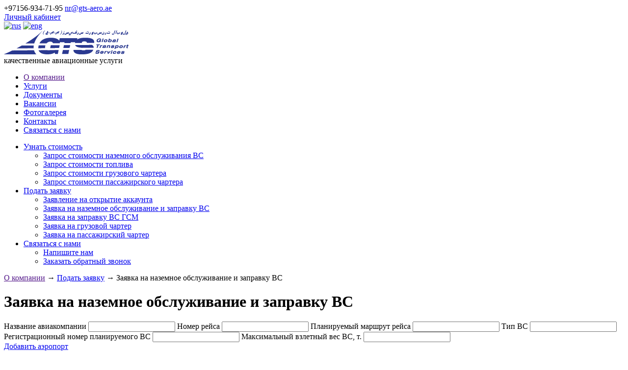

--- FILE ---
content_type: text/html; charset=UTF-8
request_url: https://www.gts-aero.ae/ru/podat-zayavku/zayavka-na-nazemnoe-obsluzhivanie-i-zapravku-vs.html
body_size: 5980
content:
<!DOCTYPE html>
<html> 
<head>  
<base href="https://www.gts-aero.ae/ru/">
<title>Заявка на наземное обслуживание и заправку ВС | GTS AERO </title>
<meta http-equiv="Content-Type" content="text/html; charset=UTF-8 " />
<meta name="description" content=""/>
<meta name="keywords" content=""/>
<meta http-equiv="X-UA-Compatible" content="IE=edge">

<link rel="stylesheet" href="/assets/templates/css/normalize.css">
<link rel="stylesheet" href="http://maxcdn.bootstrapcdn.com/font-awesome/4.3.0/css/font-awesome.min.css">
<link rel="stylesheet" href="/assets/templates/css/slick.css">
<link rel="stylesheet" href="/assets/templates/css/style.css">
<link rel="icon" href="/favicon.png">
<link rel="shortcut icon" href="/favicon.ico">
<script type="text/javascript" src="/assets/extra/jquery.js"></script>

<!--[if lt IE 9]>
	<script src="/assets/templates/js/html5shiv.js"></script>
<![endif]-->

<script type="text/javascript" src="/assets/templates/js/slick.min.js"></script>

<script src="/assets/extra/magnific-popup/jquery.magnific-popup.min.js"></script>
<link rel="stylesheet" href="/assets/extra/magnific-popup/magnific-popup.css">

<script type="text/javascript">
$(document).ready(function(){
    var floatElem = $('.header-middle-wrapper'),
        floatElemClass = 'header-middle-fixed';
    $(window).scroll(function() {
        if ($(window).scrollTop() > 43) {
            if (!floatElem.hasClass(floatElemClass)) {
                floatElem.addClass(floatElemClass);
            }
        } else {
            if (floatElem.hasClass(floatElemClass)) {
                floatElem.removeClass(floatElemClass);
            }
        }
    });
    $(window).trigger('scroll');
    
    $('.slider').slick({
        dots: false,
        speed: 500,
        fade: true,
        autoplay: true,
        autoplaySpeed: 10000
    });
    
    $('.zoom').magnificPopup({
        type:'image'
    });
    $('.zoom-gal').magnificPopup({
        type:'image',
        gallery: {enabled: true}
    });    
    $.extend(true, $.magnificPopup.defaults, { // перевод для magnific-popup
        tClose: 'Закрыть (Esc)', // Alt text on close button
        tLoading: 'Загрузка...', // Text that is displayed during loading. Can contain %curr% and %total% keys
        gallery: {
            tPrev: 'Предыдущий', // Alt text on left arrow
            tNext: 'Следующий', // Alt text on right arrow
            tCounter: '%curr% из %total%' // Markup for "1 of 7" counter
        },
        image: {
            tError: 'Не удалось загрузить <a href="%url%">изображение</a>.' // Error message when image could not be loaded
        },
        ajax: {
            tError: 'Не удалось загрузить <a href="%url%">содержимое</a>.' // Error message when ajax request failed
        }
    });
});
</script>
<link rel="stylesheet" href="/assets/components/ajaxform/css/default.css" type="text/css" />
</head>
<body>
    <div class="wrapper-body">
        <header class="header-main">
            <div class="header-top">
                <div class="wrapper">
                    <div class="box float">
                        <div class="sgrid-8">
                            <div class="contacts-top">
                                
                                
                                <span class="phone"><i class="fa fa-phone"></i> +97156-934-71-95</span>
                                <span class="email"><i class="fa fa-envelope"></i> <a href="mailto:nr@gts-aero.ae">nr@gts-aero.ae</a></span>
                            </div>
                        </div>
                        <div class="sgrid-3">
                            <div class="login">
                                <i class="fa fa-user"></i> <a href="profil-polzovatelya/">Личный кабинет</a>
                            </div>
                        </div>
                        <div class="sgrid-1">
                            <div class="language">
                                <a href="/ru/" class="active"><img src="/assets/templates/images/rus.png" alt="rus" width="20"></a>
                                    <a href="/en/"><img src="/assets/templates/images/eng.png" alt="eng" width="20"></a>
                            </div>
                        </div>
                    </div>
                </div>
            </div>
            <div class="header-middle-block">
                <div class="wrapper">
                    <div class="header-middle-wrapper">
                        <div class="header-middle">
                            <div class="box float">
                                <div class="sgrid-3">
                                    <div class="logo-block">
                                        <div class="logo" role="banner">
                                            <a href="https://www.gts-aero.ae/ru/"><img src="/userfiles/images/logo/logo.png" alt="GTS AERO" class="img-responsive"></a>
                                        </div>
                                        <div class="slogan">
                                            качественные авиационные услуги
                                        </div>
                                    </div>
                                </div>
                                <div class="sgrid-9">
                                    <nav role="navigation" class="navigation">
                                        <ul class="menu menu--horizontal"><li class="menu--horizontal_item first"><a href="" >О компании</a></li><li class="menu--horizontal_item"><a href="uslugi/" >Услуги</a></li><li class="menu--horizontal_item"><a href="dokumentyi.html" >Документы</a></li><li class="menu--horizontal_item"><a href="vakansii.html" >Вакансии</a></li><li class="menu--horizontal_item"><a href="fotogalereya.html" >Фотогалерея</a></li><li class="menu--horizontal_item"><a href="kontaktyi/" >Контакты</a></li><li class="menu--horizontal_item last"><a href="svyazatsya-s-nami/" >Связаться с нами</a></li></ul>
                                    </nav>
                                </div>
                            </div>
                        </div>
                    </div>
                </div>
            </div>
            
        </header>

    <main role="main" class="content-main"> 
        <div class="wrapper">
            <div class="content">
                <div class="box float">
                    <div class="sgrid-3">
                        <div class="sidebar">
                            <div class="side-block">
    <ul class="menu menu--vertical menu--drop"><li class="menu--drop_item first parent"><a href="uznat-stoimost/" >Узнать стоимость</a><ul class="menu menu--vertical menu--sub"><li class="menu--drop_item first"><a href="uznat-stoimost/zapros-stoimosti-nazemnogo-obsluzhivaniya-vs.html" >Запрос стоимости наземного обслуживания ВС</a></li><li class="menu--drop_item"><a href="uznat-stoimost/zapros-stoimosti-topliva.html" >Запрос стоимости топлива</a></li><li class="menu--drop_item"><a href="uznat-stoimost/zapros-stoimosti-gruzovogo-chartera.html" >Запрос стоимости грузового чартера</a></li><li class="menu--drop_item last"><a href="uznat-stoimost/zapros-stoimosti-passazhirskogo-chartera.html" >Запрос стоимости пассажирского чартера</a></li></ul></li><li class="menu--drop_item parent active"><a href="podat-zayavku/" >Подать заявку</a><ul class="menu menu--vertical menu--sub"><li class="menu--drop_item first"><a href="podat-zayavku/zayavlenie-na-otkryitie-akkaunta.html" >Заявление на открытие аккаунта</a></li><li class="menu--drop_item active"><a href="podat-zayavku/zayavka-na-nazemnoe-obsluzhivanie-i-zapravku-vs.html" >Заявка на наземное обслуживание и заправку ВС</a></li><li class="menu--drop_item"><a href="podat-zayavku/zayavka-na-zapravku-vs-gsm.html" >Заявка на заправку ВС ГСМ</a></li><li class="menu--drop_item"><a href="podat-zayavku/zayavka-na-gruzovoj-charter.html" >Заявка на грузовой чартер</a></li><li class="menu--drop_item last"><a href="podat-zayavku/zayavka-na-passazhirskij-charter.html" >Заявка на пассажирский чартер</a></li></ul></li><li class="menu--drop_item last parent"><a href="svyazatsya-s-nami/" >Связаться с нами</a><ul class="menu menu--vertical menu--sub"><li class="menu--drop_item first"><a href="svyazatsya-s-nami/napishite-nam.html" >Напишите нам</a></li><li class="menu--drop_item last"><a href="svyazatsya-s-nami/zakazat-obratnyij-zvonok.html" >Заказать обратный звонок</a></li></ul></li></ul>
</div>



                        </div>
                    </div>
                    <div class="sgrid-9">
                        <div class="content-text">
                            <div class="breadcrumbs"><a href="">О компании</a>&nbsp;&rarr;&nbsp;<a href="podat-zayavku/">Подать заявку</a>&nbsp;&rarr;&nbsp;<span>Заявка на наземное обслуживание и заправку ВС</span></div>
                            <h1 class="heading-style">Заявка на наземное обслуживание и заправку ВС</h1>
                            
                                <p><style>
    .copyable-fields {
        background: #efefef;
        padding: 10px;
        margin: 10px 0;
        border: 2px solid #ccc;
        position: relative;
    }
    
    .copyable-fields .remove-airport {
        position: absolute;
        right: 10px;
        top: 5px;
        padding: 1px 10px;
    }
    
    .copyable-fields:first-child .remove-airport {
        display: none;
    }
    
    .food,
    .vs-service,
    .passengers,
    .load-processing,
    .hotel,
    .fill-up,
    .hotel-food-other {
        border: 2px solid #9eb8dd;
        padding: 10px;
        margin: 10px 0;
    }
    
    .crew-food-fields,
    .passenger-food-fields,
    .vs-service-fields,
    .passengers-fields,
    .loading-fields,
    .unloading-fields,
    .hotel-fields,
    .fill-up-fields {
        background: #dfdfdf;
        padding: 10px;
    }
    
    .service-request-form label:first-child {
        margin-top: 0;
    }
    
    .service-request-form label.strong {
        font-weight: bold;
    }
    
    .contact-fields {
        margin-top: 10px;
    }
    
    .form-buttons {
        margin-top: 10px;
    }
    
    .switchable {
        display: none;
    }
    
    .hotel-food-other {
        display: none;
    }
    
    #copyable-fields-tpl {
        display: none;
    }
    
    input[type="file"] {
        margin-top: 5px;
    }
</style>

<div id="copyable-fields-tpl"> 
    <div class="copyable-fields">    
        <label class="strong">Аэропорт</label> 
        <input type="text" name="airport">
        
        <label>Планируемая дата посадки ВС (дд/мм/гг)</label>
        <input type="text" name="landing-date">

        <label>Планируемое время посадки ВС, UTC</label>
        <input type="text" name="landing-time">

        <label>Планируемая дата вылета ВС (дд/мм/гг)</label>
        <input type="text" name="departure-date">

        <label>Планируемое время вылета ВС, UTC</label>
        <input type="text" name="departure-time">

        <label>Тип посадки</label>
        <div class="landing-type-switcher">
            <label><input type="radio" name="landing-type" value="technical" checked> Техническая посадка</label>
            <label><input type="radio" name="landing-type" value="commercial"> Коммерческая посадка</label>
        </div>

        <div class="vs-service"> 
            <label><input type="checkbox" name="vs-service" value="1" class="switcher"> Обслуживание ВС</label>
            <div class="vs-service-fields switchable">
                <label>Перечень требуемых услуг</label>
                <textarea name="vs-service-list"></textarea>

                <label>Дополнительная информация</label>
                <textarea name="vs-service-info"></textarea>
            </div>
        </div>
        
        <div class="passengers" style="display: none;"> 
            <label><input type="checkbox" name="passengers" value="1" class="switcher"> Пассажиры</label>
            <div class="passengers-fields switchable">
                <label> Количество</label>
                <input type="text" name="passengers-count">

                <label>Перечень требуемых услуг</label>
                <textarea name="passengers-service-list"></textarea>

                <label>Дополнительная информация</label>
                <textarea name="passengers-info"></textarea>
            </div>
        </div>
        
        <div class="load-processing" style="display: none;"> 
            <label>Обработка груза</label>

            <label><input type="checkbox" name="loading" class="switcher"> Погрузка</label>
            <div class="loading-fields switchable">
                <label>Тип груза</label>
                <input type="text" name="loading-type">
                
                <label>Вес груза</label>
                <input type="text" name="loading-weight">
                
                <label>Количество, размеры в см. и вес мест, кг.</label>
                <textarea name="loading-info"></textarea>
                <input type="file" name="loading-file">
            </div>

            <label><input type="checkbox" name="unloading" value="1" class="switcher"> Разгрузка</label>
            <div class="unloading-fields switchable">
                <label>Тип груза</label>
                <input type="text" name="unloading-type">
                
                <label>Вес груза</label>
                <input type="text" name="unloading-weight">
                
                <label>Количество, размеры в см. и вес мест, кг.</label>
                <textarea name="unloading-info"></textarea>
                <input type="file" name="unloading-file">
            </div>

            <label>Перечень специального оборудования (в случае необходимости) требуемого для проведения погрузо-разгрузочных работ</label>
            <textarea name="load-equipment" ></textarea>

            <label>Дополнительная информация</label>
            <textarea name="load-info" ></textarea>
        </div>
        
        <div class="hotel"> 
            <label><input type="checkbox" name="hotel" value="1" class="switcher">Гостиница для экипажа и пассажиров</label>
            <div class="hotel-fields switchable">
                <label>Категория гостиницы (кол-во звезд)</label>
                <input type="text" name="hotel-category">
                
                <label>Кол-во человек</label>
                <input type="text" name="hotel-person-number">
                
                <label>Количество номеров Single</label>
                <input type="text" name="hotel-single-number">

                <label>Количество номеров Twin</label>
                <input type="text" name="hotel-twin-number">
                
                <label>Период проживания, дд/мм/гг - дд/мм/гг</label>
                <input type="text" name="hotel-live-period">
                
                <label>Категория питания</label>
                <div class="hotel-food-category-switcher">
                    <label><input type="radio" name="hotel-food-category" value="breakfast"> Завтрак</label>
                    <label><input type="radio" name="hotel-food-category" value="full"> Полный пансион</label>
                    <label><input type="radio" name="hotel-food-category" value="other"> Другое</label>
                </div>
                <div class="hotel-food-other">
                    <label>Категория питания - другое</label>
                    <input type="text" name="hotel-food-other">
                </div>
                
                <label>Дополнительная информация</label>
                <textarea name="hotel-info" ></textarea>
            </div>
        </div>
        
        <div class="fill-up"> 
            <label><input type="checkbox" name="fill-up" value="1" class="switcher">Заправка ВС</label>
            <div class="fill-up-fields switchable">
                <label>Планируемая дата заправки ВС, дд/мм/гг</label>
                <input type="text" name="fill-up-date">

                <label>Планируемое количество ГСМ в тоннах</label>
                <input type="text" name="fill-up-fuel-weight">

                <label>Дополнительная информация</label>
                <input type="text" name="fill-up-info">
            </div>
        </div>
        
        <div class="food"> 
            <label><input type="checkbox" name="crew-food" value="1" class="switcher"> Бортовое питание для экипажа</label>
            <div class="crew-food-fields switchable">
                <label>Класс бортового питания</label>
                <input type="text" name="crew-food-class">
                
                <label>Количество порций</label>
                <input type="text" name="crew-food-count">
            </div>
            
            <label><input type="checkbox" name="passenger-food" value="1" class="switcher"> Бортовое питание для пассажиров</label>
            <div class="passenger-food-fields switchable">
                <label>Класс бортового питания</label>
                <input type="text" name="passenger-food-class">
                
                <label>Количество порций</label>
                <input type="text" name="passenger-food-count">
            </div>
        </div>
        <a href="#" class="button remove-airport"><i class="fa fa-times"></i>Удалить аэропорт</a>
    </div>
</div> 

<form action="podat-zayavku/zayavka-na-nazemnoe-obsluzhivanie-i-zapravku-vs.html" method="post" class="form service-request-form ajax_form">
    <label>Название авиакомпании</label>
    <input type="text" name="airline-name">

    <label>Номер рейса</label>
    <input type="text" name="flight-number">
    
    <label>Планируемый маршрут рейса</label>
    <input type="text" name="planned-route">

    <label>Тип ВС</label>
    <input type="text" name="vs-type">

    <label>Регистрационный номер планируемого ВС</label>
    <input type="text" name="reg-number">

    <label>Максимальный взлетный вес ВС, т.</label>
    <input type="text" name="takeoff-max-weight">

    <div class="copyable-fields-wrapper"></div>
    
    <a href="#" class="button add-airport"><i class="fa fa-plus"></i>Добавить аэропорт</a>
    
    <div class="contact-fields">
        <label>Название компании</label>
        <input type="text" name="company-name">

        <label>Имя*</label>
        <input type="text" name="fio" required>

        <label>Телефон</label>
        <input type="text" name="phone">

        <label>E-mail*</label>
        <input type="email" name="email" required>
    </div>

    <input type="hidden" name="airport-count">
    <br>
    <p><small>* Поля, обязательные для заполнения</small></p>
    <div class="form-buttons">
        <button type="submit" class="button button--primary">Отправить</button>
    </div>

	<input type="hidden" name="af_action" value="9983c20bbd48aa313e5c807a33c081c3" />
</form>

<script>
    $(function(){
        var settings = {
                copyableFieldsWrapper: $('.copyable-fields-wrapper'), // блок с копируемыми частями
                formTpl: $('#copyable-fields-tpl .copyable-fields'), // шаблон одной копируемой части
                form: $('.service-request-form')
            };
            
        function cloneAirport(animate) {
            var newAirportCount = settings.copyableFieldsWrapper.find('.copyable-fields').length + 1;
            if (newAirportCount > 10) { // больше 10-ти копий делать не надо
                return;
            }
            settings.form.find('input[name="airport-count"]').val(newAirportCount); // заполняем поле с общим кол-вом аэропортов
            
            var newEl = settings.formTpl.clone().hide().appendTo(settings.copyableFieldsWrapper);
            newEl.find('input, textarea').each(function(){ // добавляем префиксы к имени каждого инпута
                var name = $(this).attr('name');
                $(this).attr('name', name + "_" + newAirportCount);
            });

            if (animate) {
                newEl.slideDown();
            } else {
                newEl.show();
            }
        }
        
        cloneAirport(); // отображаем шаблонную часть
        
        // добавление аэропорта
        $('.add-airport').click(function(e){ 
            e.preventDefault();
            cloneAirport(true);
        });
        
        // удаление аэропорта
        settings.copyableFieldsWrapper.on('click', '.remove-airport', function(e){ 
            e.preventDefault();
            $(this).parents('.copyable-fields').slideUp(function(){
               $(this).remove(); 
            });
        });
        
        // скрытие и показ нужных блоков в зависимости от типа посадки (техническая, коммерческая)
        settings.copyableFieldsWrapper.on('change', '.landing-type-switcher input[type="radio"]', function(){ 
            var blocksToShowTable = {
                    technical: ['.vs-service', '.hotel', '.fill-up'],
                    commercial: ['.vs-service', '.passengers', '.load-processing', '.hotel', '.fill-up'],
                    all: ['.vs-service', '.passengers', '.load-processing', '.hotel', '.fill-up']
                },
                blocksToShow = blocksToShowTable[$(this).val()];
            
            $(blocksToShowTable.all.join(',')).hide(); // скрываем все
            for(var i = 0; i < blocksToShow.length; i++) { // показываем только нужные
                $(blocksToShow[i]).show();
            }
        });
        
        // скрытие и показ групп полей "заправка", "бортовое питание" и т. д.
        settings.copyableFieldsWrapper.on('change', 'input.switcher', function(){ 
            if ($(this).is(':checked')) {
                $(this).parent().next().slideDown();
            } else {
                $(this).parent().next().slideUp();
            }
        });
        
        // скрытие и показ поля "гостиница" - "категория питания" - "другое"
        settings.copyableFieldsWrapper.on('change', '.hotel-food-category-switcher input[type="radio"]', function(){
            if ($(this).val() == 'other') {
                $('.hotel-food-other').slideDown();
            } else {
                $('.hotel-food-other').slideUp();
            }
        });
    });
</script>















































</p>
                            
                        </div>
                    </div>
                </div>
            </div>
        </div>
    </main>

    <div class="pushfooter"></div>
    </div>
    
    <footer class="footer-main">
        <div class="wrapper">
            <div class="box float">
                <div class="sgrid-4">
                    <div class="copyright">
                        &copy; GTS AERO - 2026
                    </div>
                </div>
                <div class="sgrid-4 text-center">
                    <div class="links">
                        <a href="uznat-stoimost/" class="button button--primary">Узнать стоимость</a>
                        <a href="podat-zayavku/" class="button button--primary">Подать заявку</a>
                    </div>
                </div>
                <div class="sgrid-4">
                    <div class="footerlinks">
                        
                    </div>
                </div>
            </div>
        </div>
    </footer>
<script type="text/javascript" src="/assets/components/ajaxform/js/default.js"></script>
<script type="text/javascript">AjaxForm.initialize({"assetsUrl":"\/assets\/components\/ajaxform\/","actionUrl":"\/assets\/components\/ajaxform\/action.php","closeMessage":"\u0437\u0430\u043a\u0440\u044b\u0442\u044c \u0432\u0441\u0435","formSelector":"form.ajax_form","pageId":39});</script>
</body>
</html>